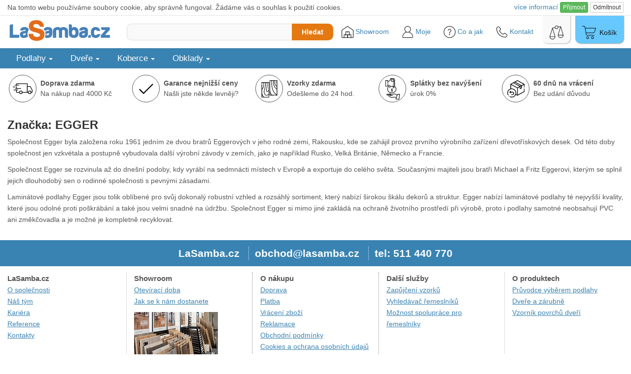

--- FILE ---
content_type: text/html; charset=utf-8
request_url: https://www.lasamba.cz/egger-ss39
body_size: 14172
content:
<!DOCTYPE html>
<html lang="cs">

<head>
    <meta charset="utf-8">
    <link rel="shortcut icon" href="https://1.lasamba.cz/pics/_des/16x16_transparent.png"> 
    <title>Egger - výrobce laminátových plovoucích podlah | LaSamba.cz | LaSamba.cz</title>
    <meta name="description" content="Egger, rakouská firma vyrábějící nejen plovoucí laminátové podlahy. Přečtěte si bližší informace o tomto světově proslulém výrobci."> 
    <meta name="viewport" content="width=device-width, initial-scale=1"> 
    <link rel="stylesheet" href="https://maxcdn.bootstrapcdn.com/bootstrap/3.3.7/css/bootstrap.min.css" integrity="sha384-BVYiiSIFeK1dGmJRAkycuHAHRg32OmUcww7on3RYdg4Va+PmSTsz/K68vbdEjh4u" crossorigin="anonymous">
    <script src="https://ajax.googleapis.com/ajax/libs/jquery/3.1.0/jquery.min.js"></script>
    <script src="https://www.lasamba.cz/js/main.js?v=9"></script>
    <script src="https://www.lasamba.cz/js/front.js?v=2"></script>
    <script src="https://maxcdn.bootstrapcdn.com/bootstrap/3.3.7/js/bootstrap.min.js" integrity="sha384-Tc5IQib027qvyjSMfHjOMaLkfuWVxZxUPnCJA7l2mCWNIpG9mGCD8wGNIcPD7Txa" crossorigin="anonymous"></script>
    <script type="text/javascript" src="https://cdn.roomvo.com/static/scripts/b2b/lasambacz.js" async></script>
    <link rel="stylesheet" href="https://www.lasamba.cz/css/style.css?version=137">
    <link rel="stylesheet" href="https://www.lasamba.cz/css/frontMenu.css?version=17"> 
    <link rel="stylesheet" href="https://www.lasamba.cz/css/mainMenu.css?version=6"> 
    <link rel="stylesheet" href="/css/ss.css?version=9">
    <script type="application/ld+json">

{
    
    "@context": "https://schema.org",
    "@type": "Article",
    "headline": "Egger",
    "author": {
        "@type": "Organization",
        "name": "iNET SAMBA s.r.o.",
        "url": "https://www.lasamba.cz"
    }
}
    </script>
<!-- Global site tag (gtag.js) - Google Analytics -->
    <script async src="https://www.googletagmanager.com/gtag/js?id=G-95WZ3KR9SC"></script>
    <script>
        window.dataLayer = window.dataLayer || [];
        function gtag(){ dataLayer.push(arguments); }
        gtag('js', new Date());
            
        gtag('consent', 'default', {
            'ad_storage': 'granted',
            'ad_user_data': 'granted',
            'ad_personalization': 'granted',
            'analytics_storage': 'granted'
        });

        gtag('config', 'G-95WZ3KR9SC');
        gtag('config', 'AW-1001158658');
    </script>

<!-- Microsoft Advertising Tracking -->
  <script>
      (function(w,d,t,r,u)
      {
        var f,n,i;
        w[u]=w[u]||[],f=function()
        {
          var o={
            ti:" 149016933"
          }; 
          o.q=w[u],w[u]=new UET(o),w[u].push("pageLoad") 
        },
        n=d.createElement(t),n.src=r,n.async=1,n.onload=n.onreadystatechange=function()
        {
          var s=this.readyState;
          s&&s!=="loaded"&&s!=="complete"||(f(),n.onload=n.onreadystatechange=null)
        },
        i=d.getElementsByTagName(t)[0],i.parentNode.insertBefore(n,i)
      })
      (window,document,"script","//bat.bing.com/bat.js","uetq");
  </script>
  


    <script type="text/javascript">
        (function(c,l,a,r,i,t,y){
            c[a]=c[a]||function(){(c[a].q=c[a].q||[]).push(arguments)};
            t=l.createElement(r);t.async=1;t.src="https://www.clarity.ms/tag/"+i;
            y=l.getElementsByTagName(r)[0];y.parentNode.insertBefore(t,y);
        })(window, document, "clarity", "script", "spxp4m3xpl");
    </script>

<!-- Matomo -->
  <script>
      const mktDTO = JSON.parse("{\"matomoDocumentTitle\":\"ss\\/no-label\\/39 - Egger\",\"matomoEcommerceView\":null,\"matomoEcommerceOrder\":null,\"matomoEcommerceItems\":null}");
      //console.log(mktDTO);
      
      var _paq = window._paq = window._paq || [];      

      if(mktDTO.matomoDocumentTitle) {
        _paq.push(['setDocumentTitle', mktDTO.matomoDocumentTitle]);
      }

      if(mktDTO.matomoEcommerceView) {
        _paq.push(['setEcommerceView', 
        mktDTO.matomoEcommerceView.productSKU, 
        mktDTO.matomoEcommerceView.productName, 
        mktDTO.matomoEcommerceView.categoryName, 
        mktDTO.matomoEcommerceView.price]);
      }

      if(mktDTO.matomoEcommerceItems) {
        mktDTO.matomoEcommerceItems.forEach((value, index, array) => {
          _paq.push(['addEcommerceItem',value.productSKU,value.productName,value.categoryName,value.price,value.quantity]);
        });        
      }

      if(mktDTO.matomoEcommerceOrder) {
        const o = mktDTO.matomoEcommerceOrder;
        _paq.push(['trackEcommerceOrder',o.orderId,o.grandTotal]);
      }
      
      _paq.push(['trackPageView']);
      _paq.push(['enableLinkTracking']);
            
      (function() {
        var u="//analytics.lasamba.cz/";
        _paq.push(['setTrackerUrl', u+'matomo.php']);
        _paq.push(['setSiteId', '1']);
        var d=document, g=d.createElement('script'), s=d.getElementsByTagName('script')[0];
        g.async=true; g.src=u+'matomo.js'; s.parentNode.insertBefore(g,s);
      })();
  </script>
<!-- End Matomo Code -->
</head>

<body>
    <div id="snippet--cookiebar">  
    <div class="cookies-info-small">
        <div class="container-fluid" style="max-width: 1400px;margin: 0 auto;">
            <div style="display: flex; align-items: center; justify-content: space-between; padding: 4px 0 5px;">
                <div class="hidden-lg">
                    Používáme cookies
                </div>
                <div class="visible-lg">
                    Na tomto webu používáme soubory cookie, aby správně fungoval. Žádáme vás o souhlas k použití cookies.
                </div>
                <div>
                    <div>
                        <a href="/cookie-settings/" style="margin-top: 1em" onclick="_gaq.push(['_trackEvent', 'cookies_consents', 'go_settings', 'cookies_bar']);">více <span class="hidden-xs">informací</span></a>
                        <button class="btn btn-xs btn-success" style="" onclick="naja.makeRequest('GET', &quot;/staticpage/default/39?do=cookieConsentProvided&quot;, null, { history: false }), _gaq.push(['_trackEvent', 'cookies_consents', 'set_all', 'cookies_bar']);">Přijmout</button>
                        <button class="btn btn-xs btn-default" style="" onclick="naja.makeRequest('GET', &quot;/staticpage/default/39?do=cookieConsentRefused&quot;, null, { history: false }), _gaq.push(['_trackEvent', 'cookies_consents', 'set_all', 'cookies_bar']);">Odmítnout</button>
                    </div>
                </div>
            </div>
        </div>
        <script>
            _gaq.push(['_trackEvent', 'cookies_consents', 'cookies_bar_displayed', 'cookies_bar']);
        </script>
    </div>
 </div> 
    
     






       



    
<div class="mainHeaderOuter mainHeaderOuterMobile">
    <header id="mainHeader" class="container-fluid limited">      
        <div id="logo-wrapper">
            <a href="/">
                <img src="https://1.lasamba.cz/pics/_des/logo.png"><br>
                <span class="hidden">LaSamba.cz</span>
            </a>
        </div>        
        <div class="right-wrapper">
            
            <div style="display: flex; align-items: center;">
                <script>
                    function showCatMenu() {
                        let mainMenuWrapper = document.querySelector(".mainMenuWrapper");
                        if(mainMenuWrapper) {
                            mainMenuWrapper.classList.add("mainMenuWrapperInvoked");
                        }

                        let mazonHolder = document.querySelector(".mazonHolder");
                        if(mazonHolder) {
                            mazonHolder.classList.add("mazonHolderInvoked");
                        }
                        
                        let infoBcNaviWrapper = document.querySelector(".infoBcNaviWrapper");                        
                        if(infoBcNaviWrapper) {
                            infoBcNaviWrapper.classList.add("infoBcNaviWrapperInvoked");
                        }
                        
                        document.getElementById("categoryInvoker").style.display = "none";                        
                    }
                </script>
                <div id="categoryInvoker" onclick="showCatMenu()">
                    Kategorie<span class="glyphicon glyphicon-chevron-down hidden-xs hidden-sm hidden-md" style="font-size:90%;position:relative; top:2px; left:4px;"></span>
                </div>
            </div>
            
            <div class="hidden-xs hidden-sm search-wrapper">            
                <div class="search-wrapper-inner">
                    <div id="sec">
<form action="/hledat/" method="get" id="search_form">                            <input type="text" name="f" maxlength="100" autocomplete="off" id="frm-f">
</form>
                    </div>
                    <button id="search-button" class="search-button">Hledat</button> 
                </div>
            </div>

            <div class="tools-wrapper">

                <section id="bottomLinks">
                    <div id="bottomLinksBar">
                        <div>
                            <a href="/showroom-ss119" id="showroom" title="Showroom LaSamba.cz" style="position: relative;">                                
                                <img src="https://1.lasamba.cz/pics/_des/icon/svg/022-warehouse-3.svg" alt="Showroom LaSamba.cz" width="24" height="24">
                                Showroom                                                                 
                            </a>
                        </div>
                        <div class="personalmenuFooterLink">
                            <a href="/moje/" title="Moje LaSamba"> 
                                <img src="https://1.lasamba.cz/pics/_des/icon/svg/004-user.svg" alt="Uživatelský účet" width="24" height="24">
                                Moje                                                   
                            </a>
                            <div id="personal-nav-holder">
                                <div class="closeMenuHolder">
                                    <a class="closeMenu personalmenuFooterLink">
                                        <img src="https://1.lasamba.cz/pics/_des/icon/svg/015-close.svg" alt="Zavři menu"> Zavřít
                                    </a>
                                </div>
                                <nav id="personal-nav">
                                    <a href="/poptavka/" title="do poptávky">Moje poptávka </a>
                                    <a href="/moje/objednavky" title="do mých objednávek">Moje objednávky</a>
                                    <a href="/moje/reklamace" title="do mých reklamací">Moje reklamace</a>
                                </nav>
                            </div>
                        </div>
                        <div id="menuFooterLink" width="71px">
                            <a title="Menu kategorií">
                                <img src="https://1.lasamba.cz/pics/_des/icon/svg/012-menu.svg" alt="Menu" width="28" height="28"> Menu
                            </a>
                        </div>
                        <div>
                            <a href="/info-ss47" title="Centrum informací">
                                <img src="https://1.lasamba.cz/pics/_des/icon/svg/008-help.svg" alt="Help" width="24" height="24">
                                <!-- <img src="https://1.lasamba.cz/pics/_des/icon/svg/009-info.svg" alt="Info" width="24" height="24"> -->
                                Co a jak
                            </a>
                        </div>
                        <div>
                            <a href="/kontakt-ss1" title="Kontaktní informace">
                                <img src="https://1.lasamba.cz/pics/_des/icon/svg/003-telephone.svg" alt="Kontakty" width="24" height="24"> Kontakt
                            </a>
                        </div>
                    </div>
                </section>

                <div id="compare-dr" class="cartlike-wg cartlike-wg-gray">
                    <a href="/porovnani/" title="porovnání produktů" id="snippet--comparedr">                        
                        <img src="https://1.lasamba.cz/pics/_des/icon/svg/007-weighing-scale.svg" alt="Porovnání produktů" width="28" height="28">
                    </a>
                </div>

                <div id="cart-dr" class="cartlike-wg">
                    <a href="/kosik/" title="košík">
                        <span class="sr-only">Nákupní košík je prázdný</span>
                        <img src="https://1.lasamba.cz/pics/_des/icon/svg/006-shopping-cart.svg" alt="Košík" width="28" height="28">
                        <span>Košík</span>
                    </a>
                </div>
            </div>

        </div>
    </header>
</div>

<div class="visible-xs visible-sm search-wrapper2 container-fluid limited">
    <div class="search-wrapper-inner">        
        <div id="sec">
<form action="/hledat/" method="get" id="search_form2">                <input type="text" name="f" maxlength="100" autocomplete="off" id="frm-f">
</form>
        </div>
        <button id="search-button2" class="search-button">Hledat</button> 
    </div>
</div>

<div id="snippet--plusOneScript">
    <script>            
    </script> 
</div>



<div class="mainMenuWrapper hidden-xs">
    <nav class="mainMenu container-fluid limited">
        <ul class="mainMenuLevel1">
            <li>
                <a class="mainMenuLevel1Link" title="Podlahy">
                    Podlahy
                    <span class="glyphicon glyphicon-triangle-bottom hidden-xs deskarrow"
                        style="font-size: 50%;"></span>
                    <span class="glyphicon glyphicon-chevron-down pull-right" aria-hidden="true"></span>
                    <span class="glyphicon glyphicon-chevron-up pull-right" style="display: none;"
                        aria-hidden="true"></span>
                </a>
                <ul class="hidden mainMenuLevel2">
                    <li>
                        <div class="mainMenuLevel2ImgWrapper hidden-xs">
                            <a class="mainMenuLevel2Img"
                                href="/laminatove-plovouci-podlahy-c1"
                                title="Laminátové plovoucí podlahy">
                                <img
                                    src="https://1.lasamba.cz/images/images/08/7h4n2hkxglpb.80x80.fit.q85.jpg">
                            </a>
                        </div>
                        <div class="mainMenuLevel2LinkWrapper">
                            <a class="mainMenuLevel2Link" href="/laminatove-plovouci-podlahy-c1"
                                title="Laminátové plovoucí podlahy">
                                Laminátové podlahy
                            </a>
                            <div class="hidden-xs">
                                <a class="mainMenuLevel2LinkSub"
                                    href="/nejlevnejsi-plovouci-podlahy-c8"
                                    title="Nejlevnější plovoucí podlahy do 300 Kč/m²">Podlahy do 300 Kč/m²</a>
                                <a class="mainMenuLevel2LinkSub"
                                    href="/plovouci-podlahy-odolne-proti-vode-c334"
                                    title="Plovoucí podlahy odolné proti polití">Voděodolné podlahy</a>
                                <a class="mainMenuLevel2LinkSub"
                                    href="/laminatove-podlahy-eir-c433"
                                    title="Laminátové podlahy se 3D povrchovou úpravou (EIR)">3D struktura (EIR)</a>
                                <a class="mainMenuLevel2LinkSub"
                                    href="/laminatove-podlahy-podlahove-topeni-c434"
                                    title="Laminátové podlahy vhodné na podlahové topení">Vhodné na podlahové topení</a>
                                <a class="mainMenuLevel2LinkSub"
                                    href="/outlet-laminatovych-plovoucich-podlah-c278"
                                    title="Outlet laminátových podlah">Doprodeje podlah (outlet)</a>
                                <a class="mainMenuLevel2LinkSub mainMenuLevel2LinkSubAll"
                                    href="/laminatove-plovouci-podlahy-c1"
                                    title="Laminátové plovoucí podlahy">zobrazit vše</a>
                            </div>
                        </div>
                    </li>
                    <li>
                        <div class="mainMenuLevel2ImgWrapper hidden-xs">
                            <a class="mainMenuLevel2Img"
                                href="/vinylove-podlahy-c28"
                                title="Vinylové podlahy (klik vinyl)">
                                <img
                                    src="https://1.lasamba.cz/images/images/a9/uxdcgy0h8fxe.80x80.fit.q85.webp">
                            </a>
                        </div>
                        <div class="mainMenuLevel2LinkWrapper">
                            <a class="mainMenuLevel2Link" href="/vinylove-podlahy-c28"
                                title="Vinylové podlahy (klik vinyl)">
                                Vinylové podlahy (klik vinyl)
                            </a>
                            <div class="hidden-xs">
                                <a class="mainMenuLevel2LinkSub"
                                    href="/klasicke-vinylove-podlahy-c305"
                                    title="Klasické vinylové podlahy">Klasické vinylové podlahy</a>
                                <a class="mainMenuLevel2LinkSub"
                                    href="/spc-vinylove-podlahy-c306"
                                    title="SPC vinylové podlahy">SPC vinyl (rigid)</a>
                                <a class="mainMenuLevel2LinkSub"
                                    href="/vinylove-podlahy-vzor-rybi-kost-c370"
                                    title="Vinylové podlahy ve vzoru rybí kosti">parkety (rybí kost)</a>
                                <a class="mainMenuLevel2LinkSub"
                                    href="/nejlevnejsi-vinylove-podlahy-c390"
                                    title="Nejlevnější vinylové podlahy do 650 Kč">Podlahy do 650 Kč/m²</a>
                                <a class="mainMenuLevel2LinkSub"
                                    href="/vinyl-click-integrovana-podlozka-c388"
                                    title="Vinyl click s integrovanou podložkou">S integrovanou podložkou</a>
                                <a class="mainMenuLevel2LinkSub"
                                    href="/vinylove-podlahy-doprodej-c389"
                                    title="Doprodej vinylových podlah">Podlahy v doprodeji</a>
                                <a class="mainMenuLevel2LinkSub"
                                    href="/click-vinyl-dlazba-c412"
                                    title="Click vinylové podlahy s dekorem dlažby">Imitace dlažby</a>
                                <a class="mainMenuLevel2LinkSub mainMenuLevel2LinkSubAll"
                                    href="/vinylove-podlahy-c28"
                                    title="Vinylové podlahy (klik vinyl)">zobrazit vše</a>
                            </div>
                        </div>
                    </li>
                    <li>
                        <div class="mainMenuLevel2ImgWrapper hidden-xs">
                            <a class="mainMenuLevel2Img"
                                href="/lepene-vinylove-podlahy-c30"
                                title="Vinylové podlahy (lepené)">
                                <img
                                    src="https://1.lasamba.cz/images/images/fb/zh33blkvaeix.80x80.fit.q85.jpg">
                            </a>
                        </div>
                        <div class="mainMenuLevel2LinkWrapper">
                            <a class="mainMenuLevel2Link" href="/lepene-vinylove-podlahy-c30"
                                title="Vinylové podlahy (lepené)">
                                Vinylové podlahy (lepené)
                            </a>
                            <div class="hidden-xs">
                                <a class="mainMenuLevel2LinkSub"
                                    href="/lepene-vinylove-podlahy-drevodekor-c378"
                                    title="Lepené vinylové podlahy - dřevodekor">dekor dřeva</a>
                                <a class="mainMenuLevel2LinkSub"
                                    href="/lepene-vinylove-podlahy-dlazba-c379"
                                    title="Lepené vinylové podlahy - dlažba">dekor dlažba</a>
                                <a class="mainMenuLevel2LinkSub"
                                    href="/vinylove-podlahy-do-koupelny-c391"
                                    title="Vinylové podlahy do koupelny">Lepený vinyl do koupelny</a>
                                <a class="mainMenuLevel2LinkSub mainMenuLevel2LinkSubAll"
                                    href="/lepene-vinylove-podlahy-c30"
                                    title="Vinylové podlahy (lepené)">zobrazit vše</a>
                            </div>
                        </div>
                    </li>
                    <li>
                        <div class="mainMenuLevel2ImgWrapper hidden-xs">
                            <a class="mainMenuLevel2Img"
                                href="/drevene-plovouci-podlahy-c2"
                                title="Dřevěné podlahy">
                                <img
                                    src="https://1.lasamba.cz/images/images/bb/iq5yaflu3kur.80x80.fit.q85.webp">
                            </a>
                        </div>
                        <div class="mainMenuLevel2LinkWrapper">
                            <a class="mainMenuLevel2Link" href="/drevene-plovouci-podlahy-c2"
                                title="Dřevěné podlahy">
                                Dřevěné podlahy
                            </a>
                            <div class="hidden-xs">
                                <a class="mainMenuLevel2LinkSub"
                                    href="/trivrstve-drevene-podlahy-c225"
                                    title="Třívrstvé dřevěné podlahy">Třívrstvé</a>
                                <a class="mainMenuLevel2LinkSub"
                                    href="/masivni-drevene-podlahy-c459"
                                    title="Masivní dřevěné podlahy">Masivní</a>
                                <a class="mainMenuLevel2LinkSub"
                                    href="/drevene-podlahy-podlahove-topeni-c435"
                                    title="Dřevěné podlahy vhodné na podlahové topení">Vhodné na podlahové topení</a>
                                <a class="mainMenuLevel2LinkSub mainMenuLevel2LinkSubAll"
                                    href="/drevene-plovouci-podlahy-c2"
                                    title="Dřevěné podlahy">zobrazit vše</a>
                            </div>
                        </div>
                    </li>
                    <li>
                        <div class="mainMenuLevel2ImgWrapper hidden-xs">
                            <a class="mainMenuLevel2Img"
                                href="/material-k-podlaham-c3"
                                title="Materiál k podlahám">
                                <img
                                    src="https://1.lasamba.cz/images/images/25/vceto1uzuy7g.80x80.fit.q85.jpg">
                            </a>
                        </div>
                        <div class="mainMenuLevel2LinkWrapper">
                            <a class="mainMenuLevel2Link" href="/material-k-podlaham-c3"
                                title="Materiál k podlahám">
                                Materiál k podlahám
                            </a>
                            <div class="hidden-xs">
                                <a class="mainMenuLevel2LinkSub"
                                    href="/podkladove-izolacni-materialy-c9"
                                    title="Podkladové a izolační materiály">Podložky & izolace</a>
                                <a class="mainMenuLevel2LinkSub"
                                    href="/podlahove-listy-soklove-c10"
                                    title="Podlahové lišty soklové">Soklové lišty</a>
                                <a class="mainMenuLevel2LinkSub"
                                    href="/listy-prechodove-prahove-c16"
                                    title="Lišty přechodové, prahové">Přechodové lišty</a>
                                <a class="mainMenuLevel2LinkSub"
                                    href="/naradi-k-motazi-podlahovych-list-c440"
                                    title="Nářadí k montáži podlahových lišt">Nářadí k montáži podlahových lišt</a>
                                <a class="mainMenuLevel2LinkSub"
                                    href="/schodove-hrany-c81"
                                    title="Schodové hrany">Schodové hrany</a>
                                <a class="mainMenuLevel2LinkSub"
                                    href="/ukoncovaci-listy-c82"
                                    title="Ukončovací lišty">Ukončovací lišty</a>
                                <a class="mainMenuLevel2LinkSub"
                                    href="/stavebni-chemie-c94"
                                    title="Stavební chemie">Chemie</a>
                                <a class="mainMenuLevel2LinkSub mainMenuLevel2LinkSubAll"
                                    href="/material-k-podlaham-c3"
                                    title="Materiál k podlahám">zobrazit vše</a>
                            </div>
                        </div>
                    </li>
                    <div class="mainMenuInfoDiv">
                        <li>
                            <a href="/pruvodce-vyberem-podlahy-ss75" title="Průvodce výběrem podlahy">
                                <img src="https://1.lasamba.cz/pics/_des/icon/svg/009-info.svg" width="18" height="18">Průvodce výběrem podlahy
                            </a>
                        </li>

                    </div>
                </ul>
            </li>
            <li>
                <a class="mainMenuLevel1Link" title="Dveře">
                    Dveře
                    <span class="glyphicon glyphicon-triangle-bottom hidden-xs deskarrow"
                        style="font-size: 50%;"></span>
                    <span class="glyphicon glyphicon-chevron-down pull-right" aria-hidden="true"></span>
                    <span class="glyphicon glyphicon-chevron-up pull-right" style="display: none;"
                        aria-hidden="true"></span>
                </a>
                <ul class="hidden mainMenuLevel2">
                    <li>
                        <div class="mainMenuLevel2ImgWrapper hidden-xs">
                            <a class="mainMenuLevel2Img"
                                href="/dvere-skladem-c325"
                                title="Dveře skladem">
                                <img
                                    src="https://1.lasamba.cz/images/images/e9/4pn89aczhld2.80x80.fit.q85.png">
                            </a>
                        </div>
                        <div class="mainMenuLevel2LinkWrapper">
                            <a class="mainMenuLevel2Link" href="/dvere-skladem-c325"
                                title="Dveře skladem">
                                Dveře skladem
                            </a>
                            <div class="hidden-xs">
                                <a class="mainMenuLevel2LinkSub"
                                    href="/interierove-dvere-skladem-c326"
                                    title="Interiérové dveře skladem">Dveře skladem</a>
                                <a class="mainMenuLevel2LinkSub"
                                    href="/zarubne-skladem-c327"
                                    title="Zárubně skladem">Zárubně skladem</a>
                                <a class="mainMenuLevel2LinkSub mainMenuLevel2LinkSubAll"
                                    href="/dvere-skladem-c325"
                                    title="Dveře skladem">zobrazit vše</a>
                            </div>
                        </div>
                    </li>
                    <li>
                        <div class="mainMenuLevel2ImgWrapper hidden-xs">
                            <a class="mainMenuLevel2Img"
                                href="/interierove-dvere-c7"
                                title="Interiérové dveře">
                                <img
                                    src="https://1.lasamba.cz/images/prod/4d/mg3ceii63chp.80x80.fit.q85.jpg">
                            </a>
                        </div>
                        <div class="mainMenuLevel2LinkWrapper">
                            <a class="mainMenuLevel2Link" href="/interierove-dvere-c7"
                                title="Interiérové dveře">
                                Interiérové dveře
                            </a>
                            <div class="hidden-xs">
                                <a class="mainMenuLevel2LinkSub"
                                    href="/dvere-porta-doors-c49"
                                    title="Interiérové dveře PORTA DOORS">Porta</a>
                                <a class="mainMenuLevel2LinkSub"
                                    href="/interierove-dvere-dre-c206"
                                    title="Interiérové dveře DRE">DRE</a>
                                <a class="mainMenuLevel2LinkSub"
                                    href="/interierove-dvere-invado-c345"
                                    title="Interiérové dveře INVADO">Invado</a>
                                <a class="mainMenuLevel2LinkSub"
                                    href="/interierove-dvere-voster-c209"
                                    title="Interiérové dveře VOSTER">Voster</a>
                                <a class="mainMenuLevel2LinkSub"
                                    href="/interierove-dvere-ego-line-c276"
                                    title="Interiérové dveře EGO LINE">Ego</a>
                                <a class="mainMenuLevel2LinkSub"
                                    href="/interierove-dvere-doornite-c430"
                                    title="Interiérové dveře DOORNITE">Doornite</a>
                                <a class="mainMenuLevel2LinkSub"
                                    href="/zvysene-dvere-210-cm-c367"
                                    title="Zvýšené dveře (210 cm)">Zvýšené dveře (210 cm)</a>
                                <a class="mainMenuLevel2LinkSub"
                                    href="/laminovane-dvere-cpl-c377"
                                    title="Laminované dveře (CPL)">Laminované (CPL)</a>
                                <a class="mainMenuLevel2LinkSub"
                                    href="/skladaci-dvere-c368"
                                    title="Skládací dveře">Skládací dveře</a>
                                <a class="mainMenuLevel2LinkSub"
                                    href="/lakovane-interierove-dvere-c376"
                                    title="Lakované dveře">Lakované</a>
                                <a class="mainMenuLevel2LinkSub"
                                    href="/interierove-dvere-prirodni-dyha-c39"
                                    title="Interiérové dveře s přírodní dýhou">Přírodní dýha</a>
                                <a class="mainMenuLevel2LinkSub"
                                    href="/pretiratelne-dvere-c369"
                                    title="Přetíratelné dveře">Přetíratelné dveře</a>
                                <a class="mainMenuLevel2LinkSub"
                                    href="/bezpolodrazkove-dvere-bezfalcove-c408"
                                    title="Bezpolodrážkové dveře, bezfalcové dveře">Bezpolodrážkové</a>
                                <a class="mainMenuLevel2LinkSub"
                                    href="/plne-hladke-dvere-c407"
                                    title="Plné hladké dveře">Plné hladké</a>
                                <a class="mainMenuLevel2LinkSub"
                                    href="/deskove-dvere-c235"
                                    title="Deskové dveře">deskové</a>
                                <a class="mainMenuLevel2LinkSub"
                                    href="/ramove-dvere-c234"
                                    title="Rámové dveře">rámové</a>
                                <a class="mainMenuLevel2LinkSub mainMenuLevel2LinkSubAll"
                                    href="/interierove-dvere-c7"
                                    title="Interiérové dveře">zobrazit vše</a>
                            </div>
                        </div>
                    </li>
                    <li>
                        <div class="mainMenuLevel2ImgWrapper hidden-xs">
                            <a class="mainMenuLevel2Img"
                                href="/sklenene-dvere-dre-c100"
                                title="Skleněné dveře">
                                <img
                                    src="https://1.lasamba.cz/images/prod/a4/239decppmcyz.80x80.fit.q85.jpg">
                            </a>
                        </div>
                        <div class="mainMenuLevel2LinkWrapper">
                            <a class="mainMenuLevel2Link" href="/sklenene-dvere-dre-c100"
                                title="Skleněné dveře">
                                Skleněné dveře
                            </a>
                        </div>
                    </li>
                    <li>
                        <div class="mainMenuLevel2ImgWrapper hidden-xs">
                            <a class="mainMenuLevel2Img"
                                href="/zarubne-posuvy-c230"
                                title="Zárubně a posuvy">
                                <img
                                    src="https://1.lasamba.cz/images/prod/b3/amdkhlcohfzi.80x80.fit.q85.jpg">
                            </a>
                        </div>
                        <div class="mainMenuLevel2LinkWrapper">
                            <a class="mainMenuLevel2Link" href="/zarubne-posuvy-c230"
                                title="Zárubně a posuvy">
                                Zárubně a posuvy
                            </a>
                            <div class="hidden-xs">
                                <a class="mainMenuLevel2LinkSub"
                                    href="/zarubne-a-posuvyporta-doors-c51"
                                    title="Zárubně a posuvy PORTA DOORS">Porta Doors</a>
                                <a class="mainMenuLevel2LinkSub"
                                    href="/zarubne-a-posuvne-systemy-dre-c99"
                                    title="Zárubně a posuvy DRE">DRE</a>
                                <a class="mainMenuLevel2LinkSub"
                                    href="/zarubne-a-posuvne-systemy-invado-c346"
                                    title="Zárubně a posuvy INVADO">Invado</a>
                                <a class="mainMenuLevel2LinkSub"
                                    href="/zarubne-a-posuvne-systemy-ego-line-c277"
                                    title="Zárubně a posuvy EGO LINE">Ego Line</a>
                                <a class="mainMenuLevel2LinkSub"
                                    href="/zarubne-a-posuvne-systemy-voster-c211"
                                    title="Zárubně a posuvy VOSTER">Voster</a>
                                <a class="mainMenuLevel2LinkSub"
                                    href="/zarubne-pro-polodrazkove-otocne-dvere-c398"
                                    title="Zárubně pro polodrážkové otočné dveře">Pro polodrážkové dveře</a>
                                <a class="mainMenuLevel2LinkSub"
                                    href="/zarubne-pro-bezpolodrazkove-otocne-dvere-c399"
                                    title="Zárubně pro bezpolodrážkové otočné dveře">Pro bezpolodrážkové dveře</a>
                                <a class="mainMenuLevel2LinkSub"
                                    href="/okz-oblozky-na-kovove-zarubne-c380"
                                    title="OKZ - obložky na kovové zárubně">OKZ - obložky na kovové zárubně</a>
                                <a class="mainMenuLevel2LinkSub"
                                    href="/pro-posuvne-dvere-do-pouzdra-c50"
                                    title="Zárubně pro posuvné dveře do pouzdra">Pro posuv do pouzdra</a>
                                <a class="mainMenuLevel2LinkSub"
                                    href="/pro-posuvne-dvere-na-stenu-c48"
                                    title="Pro posuvné dveře na stěnu">Pro posuv na stěnu</a>
                                <a class="mainMenuLevel2LinkSub"
                                    href="/zarubne-pro-skladaci-dvere-c47"
                                    title="Zárubně pro skládací dveře">Pro skládací dveře</a>
                                <a class="mainMenuLevel2LinkSub"
                                    href="/rozsirovaci-dily-pro-zarubne-c400"
                                    title="Rozšiřovací panely pro zárubně">Rozšíření zárubně</a>
                                <a class="mainMenuLevel2LinkSub"
                                    href="/zarubne-a-posuvy-doornite-c429"
                                    title="Zárubně a posuvy DOORNITE">DOORNITE</a>
                                <a class="mainMenuLevel2LinkSub"
                                    href="/ramove-zarubne-c453"
                                    title="Rámové zárubně">Rámové zárubně</a>
                                <a class="mainMenuLevel2LinkSub mainMenuLevel2LinkSubAll"
                                    href="/zarubne-posuvy-c230"
                                    title="Zárubně a posuvy">zobrazit vše</a>
                            </div>
                        </div>
                    </li>
                    <li>
                        <div class="mainMenuLevel2ImgWrapper hidden-xs">
                            <a class="mainMenuLevel2Img"
                                href="/kovani-kliky-c52"
                                title="Kování, kliky">
                                <img
                                    src="https://1.lasamba.cz/images/prod/42/ykv4rjb36vur.80x80.fit.q85.jpg">
                            </a>
                        </div>
                        <div class="mainMenuLevel2LinkWrapper">
                            <a class="mainMenuLevel2Link" href="/kovani-kliky-c52"
                                title="Kování, kliky">
                                Kování, kliky
                            </a>
                            <div class="hidden-xs">
                                <a class="mainMenuLevel2LinkSub"
                                    href="/interierove-kovani-rozetove-c218"
                                    title="Interiérové kování rozetové">Rozetové</a>
                                <a class="mainMenuLevel2LinkSub"
                                    href="/interierove-kovani-stitove-c219"
                                    title="Interiérové kování štítové">Štítové</a>
                                <a class="mainMenuLevel2LinkSub"
                                    href="/kovani-na-sklenene-dvere-c226"
                                    title="Kování na skleněné dveře">Kování na skleněné dveře</a>
                                <a class="mainMenuLevel2LinkSub"
                                    href="/krytky-na-panty-c448"
                                    title="Krytky na panty">Krytky na panty</a>
                                <a class="mainMenuLevel2LinkSub"
                                    href="/zavesy-panty-c460"
                                    title="Závěsy, panty">Závěsy, panty</a>
                                <a class="mainMenuLevel2LinkSub"
                                    href="/zamky-c446"
                                    title="Zámky">Zámky</a>
                                <a class="mainMenuLevel2LinkSub"
                                    href="/kliky-integrovany-zamek-c439"
                                    title="Kliky s integrovaným zámkem">S integrovaným zámkem</a>
                                <a class="mainMenuLevel2LinkSub"
                                    href="/kliky-kovani-cobra-c438"
                                    title="Kliky a kování Cobra">Kování Cobra</a>
                                <a class="mainMenuLevel2LinkSub mainMenuLevel2LinkSubAll"
                                    href="/kovani-kliky-c52"
                                    title="Kování, kliky">zobrazit vše</a>
                            </div>
                        </div>
                    </li>
                    <li>
                        <div class="mainMenuLevel2ImgWrapper hidden-xs">
                            <a class="mainMenuLevel2Img"
                                href="/vzorniky-povrchu-a-dekoru-c251"
                                title="Vzorníky povrchů">
                                <img
                                    src="https://1.lasamba.cz/images/images/ed/1z7oxva10bav.80x80.fit.q85.jpg">
                            </a>
                        </div>
                        <div class="mainMenuLevel2LinkWrapper">
                            <a class="mainMenuLevel2Link" href="/vzorniky-povrchu-a-dekoru-c251"
                                title="Vzorníky povrchů">
                                Vzorníky povrchů
                            </a>
                        </div>
                    </li>
                    <li>
                        <div class="mainMenuLevel2ImgWrapper hidden-xs">
                            <a class="mainMenuLevel2Img"
                                href="/naradi-pro-montaz-dveri-zarubni-c347"
                                title="Nářadí pro montáž dveří">
                                <img
                                    src="https://1.lasamba.cz/images/prod/4e/p9vw2b41yaq6.80x80.fit.q85.png">
                            </a>
                        </div>
                        <div class="mainMenuLevel2LinkWrapper">
                            <a class="mainMenuLevel2Link" href="/naradi-pro-montaz-dveri-zarubni-c347"
                                title="Nářadí pro montáž dveří">
                                Nářadí pro montáž dveří
                            </a>
                        </div>
                    </li>
                    <div class="mainMenuInfoDiv">
                        <li>
                            <a href="/povrchove-upravy-dveri-ss70" title="Povrchové úpravy dveří">
                                <img src="https://1.lasamba.cz/pics/_des/icon/svg/009-info.svg" width="18" height="18">Povrchové úpravy dveří
                            </a>
                        </li>
                        <li>
                            <a href="/interaktivni-vzornik-barev-a-povrchu-dveri-ss78" title="Interaktivní vzorník barev a povrchů dveří">
                                <img src="https://1.lasamba.cz/pics/_des/icon/svg/009-info.svg" width="18" height="18">Interaktivní vzorník barev a povrchů dveří
                            </a>
                        </li>
                        <li>
                            <a href="/dalerie-dveri-inspirace-ss76" title="Obrázky dveří pro inspiraci">
                                <img src="https://1.lasamba.cz/pics/_des/icon/svg/009-info.svg" width="18" height="18">Obrázky dveří pro inspiraci
                            </a>
                        </li>

                    </div>
                </ul>
            </li>
            <li>
                <a class="mainMenuLevel1Link" title="Koberce">
                    Koberce
                    <span class="glyphicon glyphicon-triangle-bottom hidden-xs deskarrow"
                        style="font-size: 50%;"></span>
                    <span class="glyphicon glyphicon-chevron-down pull-right" aria-hidden="true"></span>
                    <span class="glyphicon glyphicon-chevron-up pull-right" style="display: none;"
                        aria-hidden="true"></span>
                </a>
                <ul class="hidden mainMenuLevel2">
                    <li>
                        <div class="mainMenuLevel2ImgWrapper hidden-xs">
                            <a class="mainMenuLevel2Img"
                                href="/kusove-koberce-c34"
                                title="Kusové koberce">
                                <img
                                    src="https://1.lasamba.cz/images/images/a1/9egffte32dt8.80x80.fit.q85.png">
                            </a>
                        </div>
                        <div class="mainMenuLevel2LinkWrapper">
                            <a class="mainMenuLevel2Link" href="/kusove-koberce-c34"
                                title="Kusové koberce">
                                Kusové koberce
                            </a>
                            <div class="hidden-xs">
                                <a class="mainMenuLevel2LinkSub"
                                    href="/moderni-kusove-koberce-c35"
                                    title="Moderní kusové koberce">Moderní</a>
                                <a class="mainMenuLevel2LinkSub"
                                    href="/klasicke-kusove-koberce-c36"
                                    title="Klasické kusové koberce, orientální">Orientální</a>
                                <a class="mainMenuLevel2LinkSub"
                                    href="/detske-kusove-koberce-c37"
                                    title="Dětské kusové koberce">Dětské</a>
                                <a class="mainMenuLevel2LinkSub"
                                    href="/jednobarevne-kusove-koberce-c349"
                                    title="Jednobarevné kusové koberce">Jednobarevné</a>
                                <a class="mainMenuLevel2LinkSub"
                                    href="/luxusni-kusove-koberce-c350"
                                    title="Luxusní kusové koberce">Luxusní</a>
                                <a class="mainMenuLevel2LinkSub"
                                    href="/venkovni-kusove-koberce-c358"
                                    title="Venkovní kusové koberce">Venkovní</a>
                                <a class="mainMenuLevel2LinkSub"
                                    href="/barevne-koberce-c458"
                                    title="Barevné koberce">Barevné koberce</a>
                                <a class="mainMenuLevel2LinkSub"
                                    href="/koberce-ragolle-c456"
                                    title="Koberce Ragolle">Koberce Ragolle</a>
                                <a class="mainMenuLevel2LinkSub"
                                    href="/shaggy-kusove-koberce-c387"
                                    title="Shaggy kusové koberce (dlouhý vlas)">Shaggy koberce (chlupaté)</a>
                                <a class="mainMenuLevel2LinkSub"
                                    href="/koberce-agnella-c455"
                                    title="Koberce Agnella">Koberce Agnella</a>
                                <a class="mainMenuLevel2LinkSub"
                                    href="/koberce-osta-c454"
                                    title="Koberce Osta">Koberce Osta</a>
                                <a class="mainMenuLevel2LinkSub"
                                    href="/vlnene-koberce-c419"
                                    title="Vlněné koberce">Vlněné koberce</a>
                                <a class="mainMenuLevel2LinkSub mainMenuLevel2LinkSubAll"
                                    href="/kusove-koberce-c34"
                                    title="Kusové koberce">zobrazit vše</a>
                            </div>
                        </div>
                    </li>
                </ul>
            </li>
            <li>
                <a class="mainMenuLevel1Link" title="Obklady">
                    Obklady
                    <span class="glyphicon glyphicon-triangle-bottom hidden-xs deskarrow"
                        style="font-size: 50%;"></span>
                    <span class="glyphicon glyphicon-chevron-down pull-right" aria-hidden="true"></span>
                    <span class="glyphicon glyphicon-chevron-up pull-right" style="display: none;"
                        aria-hidden="true"></span>
                </a>
                <ul class="hidden mainMenuLevel2">
                    <li>
                        <div class="mainMenuLevel2ImgWrapper hidden-xs">
                            <a class="mainMenuLevel2Img"
                                href="/obklady-sten-vnitrni-obklady-c23"
                                title="Interiérové obklady">
                                <img
                                    src="https://1.lasamba.cz/images/prod/86/thpcpauzze9n.80x80.fit.q85.jpg">
                            </a>
                        </div>
                        <div class="mainMenuLevel2LinkWrapper">
                            <a class="mainMenuLevel2Link" href="/obklady-sten-vnitrni-obklady-c23"
                                title="Interiérové obklady">
                                Interiérové obklady
                            </a>
                            <div class="hidden-xs">
                                <a class="mainMenuLevel2LinkSub"
                                    href="/sadrove-obklady-c441"
                                    title="Sádrové obklady">Sádrové obklady</a>
                                <a class="mainMenuLevel2LinkSub"
                                    href="/betonove-obklady-c443"
                                    title="Betonové obklady">Betonové obklady</a>
                                <a class="mainMenuLevel2LinkSub"
                                    href="/kamenne-obklady-c442"
                                    title="Kamenné obklady">Kamenné obklady</a>
                                <a class="mainMenuLevel2LinkSub mainMenuLevel2LinkSubAll"
                                    href="/obklady-sten-vnitrni-obklady-c23"
                                    title="Interiérové obklady">zobrazit vše</a>
                            </div>
                        </div>
                    </li>
                    <li>
                        <div class="mainMenuLevel2ImgWrapper hidden-xs">
                            <a class="mainMenuLevel2Img"
                                href="/fasadni-obklady-venkovni-vnitrni-c24"
                                title="Venkovní obklady">
                                <img
                                    src="https://1.lasamba.cz/images/prod/27/h2mixgi9cu9g.80x80.fit.q85.jpg">
                            </a>
                        </div>
                        <div class="mainMenuLevel2LinkWrapper">
                            <a class="mainMenuLevel2Link" href="/fasadni-obklady-venkovni-vnitrni-c24"
                                title="Venkovní obklady">
                                Venkovní obklady
                            </a>
                            <div class="hidden-xs">
                                <a class="mainMenuLevel2LinkSub"
                                    href="/betonove-venkovni-obklady-c444"
                                    title="Betonové obklady">Betonové obklady</a>
                                <a class="mainMenuLevel2LinkSub mainMenuLevel2LinkSubAll"
                                    href="/fasadni-obklady-venkovni-vnitrni-c24"
                                    title="Venkovní obklady">zobrazit vše</a>
                            </div>
                        </div>
                    </li>
                    <li>
                        <div class="mainMenuLevel2ImgWrapper hidden-xs">
                            <a class="mainMenuLevel2Img"
                                href="/prislusenstvi-k-obkladum-c26"
                                title="Chemie">
                                <img
                                    src="https://1.lasamba.cz/images/images/9d/qdz393h4q4nq.80x80.fit.q85.jpg">
                            </a>
                        </div>
                        <div class="mainMenuLevel2LinkWrapper">
                            <a class="mainMenuLevel2Link" href="/prislusenstvi-k-obkladum-c26"
                                title="Chemie">
                                Chemie
                            </a>
                        </div>
                    </li>
                </ul>
            </li>
        </ul>
    </nav>
</div>







<script>

    $(document).ready(function () {

        function decideMenusBackdrop() {
            if (!$(".mainMenuWrapper").hasClass("hidden-xs") || $("#personal-nav-holder").css("display") == 'block') {
                openBackdrop();
            } else {
                closeBackdrop();
            }
        }

        function closePersonalNav() {
            $("#personal-nav-holder").toggle();
            $(".personalmenuFooterLink>a").toggleClass("personalmenuFooterLinkActive");
            if (window.innerWidth < 768) {
                $(".mainMenuWrapper").addClass("hidden-xs");
                decideMenusBackdrop();
            }
        }

        $(document).on('click', '#backdrop', function () {
            $(".mainMenuWrapper").addClass("hidden-xs");
            $("#personal-nav-holder").hide();
            decideMenusBackdrop();
        });

        $("#menuFooterLink").click(function () {
            $(".mainMenuWrapper").toggleClass("hidden-xs");
            $("#personal-nav-holder").hide();
            decideMenusBackdrop();
            return false;
        });



        $("a.personalmenuFooterLink.closeMenu").click(function () {
            closePersonalNav();
            return false;
        });
        $(".personalmenuFooterLink>a").click(function () {
            closePersonalNav();
            return false;
        });

        //$('.mazonLabelA').click(function () {
            //var mazonName = $(this).closest('.mazonLabel').attr('name');
            //$('nav.main-nav-3').not('nav[name="' + mazonName + '"]').hide();
            //$('nav[name="' + mazonName + '"]').toggle();

            //$('.glyphicon-triangle-top').not('[name="' + mazonName + '"]').hide();
            //$('.glyphicon-triangle-top[name="' + mazonName + '"]').toggle();

            //return false;
        //});



        /* screen w < 768 */
        //$('#mazonHambMenu').click(function () {
            //if (window.innerWidth < 768) {
                //$("#main-nav-2>ul>li").not('.firstMazonLi').toggleClass('hidden-xs');
                //return false;
            //}
        //});

        $('a.mainMenuLevel1Link').click(function () {
            if (window.innerWidth < 768) {
                $(this).siblings('ul.mainMenuLevel2').toggleClass('hidden');
                $(this).find("span.glyphicon").toggle();
            }
        });

        if (window.innerWidth < 768) {
            // dom manipulation
            var bottomLinks = $("#bottomLinks");
            $("#bottomLinks").detach();
            bottomLinks.prependTo("body");
            $("header#mainHeader").css("z-index", "1039");
        }


        /* screen w >= 768 */
        function showDrop() {
            if (window.innerWidth >= 768) {
                $(this).addClass("active");
                $(this).find(".mainMenuLevel2").removeClass("hidden");
            }
        }

        function hideDrop() {
            if (window.innerWidth >= 768) {
                $(this).removeClass("active");
                $(this).find(".mainMenuLevel2").addClass("hidden");
            }
        }

        $('.mainMenuLevel1>li').hoverIntent(showDrop, hideDrop);



    });

</script>    
    <div class="container-fluid limited">
        <div class="advanBar">
            <a href="/vyhody-ss72#1">
                <div class="advanBarPic">
                    <img src="https://1.lasamba.cz/pics/_des/icon/svg/001-delivery-truck.svg" width="40" height="40">
                </div>
                <div class="advanBarText">
                    <div>Doprava zdarma</div>
                    <div>Na nákup nad 4000 Kč</div>
                </div>
            </a>
            <a href="/vyhody-ss72#2" class="hidden-xs">
                <div class="advanBarPic">
                    <img src="https://1.lasamba.cz/pics/_des/icon/svg/023-tick.svg" width="35" height="35">                
                </div>
                <div class="advanBarText">
                    <div>Garance nejnižší ceny</div>
                    <div>Našli jste někde levněji?</div>
                </div>
            </a>
            <a href="/vyhody-ss72#3" class="hidden-xs">            
                <div class="advanBarPic">
                    <img src="https://1.lasamba.cz/pics/_des/icon/svg/036-wood-board.svg" width="35" height="35">
                </div>
                <div class="advanBarText">
                    <div>Vzorky zdarma</div>
                    <div>Odešleme do 24 hod.</div>
                </div>
            </a>
            <a href="/vyhody-ss72#4" class="hidden-xs">
                <div class="advanBarPic">
                    <img src="https://1.lasamba.cz/pics/_des/icon/svg/078-loan.svg" width="45" height="45">
                </div>
                <div class="advanBarText">
                    <div>Splátky bez navýšení</div>
                    <div>úrok 0%</div>
                </div>
            </a>
            <a href="/vyhody-ss72#5" class="hidden-xs">
                <div class="advanBarPic">
                    <img src="https://1.lasamba.cz/pics/_des/icon/svg/039-exchange.svg" width="35" height="35">
                </div>
                <div class="advanBarText">
                    <div>60 dnů na vrácení</div>
                    <div>Bez udání důvodu</div>
                </div>
            </a>            
            <div class="advanBarShowAll">
                <a href="/vyhody-ss72" style="color: #555;" class="visible-xs">všechny výhody<span class="glyphicon glyphicon-chevron-right" style="position:relative; top:2px;font-size:90%;"></span></a>
            </div>            
        </div>
    </div>
    <div class="container-fluid limited">






<div class="row staticPageContent">                 
                                                                              
    <div class="hidden visible-xs visible-sm col-md-3">        
        <div class="mobileLeftModalPanel" id="mobileLeftInfoMenu">

            <header class="visible-xs visible-sm">
                <div>
                    <div>
                        <b>Menu infostránek</b>
                    </div>
                    <div>
                        <button class="btn btn-default close-infoMenu" style="border-width: 0;top: 2px;position: relative;"><span style="color: #777; font-size: 1.5em;" class="glyphicon glyphicon-remove"></span></button>
                    </div>
                </div>
            </header>

            <div class="ssMenuWrapper">

            </div>
        </div>
       
    </div>

    <div class="col-md-12">   
                <div style="float: right; width: 32%;">
                </div>

<table style="padding-right: 12px;">
	<tr>
		<td>
			<h1>Značka: EGGER</h1>

			<p>Společnost Egger byla založena roku 1961 jedním ze dvou bratrů
			Eggerových v jeho rodné zemi, Rakousku, kde se zahájil provoz prvního
			výrobního zařízení dřevotřískových desek. Od této doby společnost jen
			vzkvétala a postupně vybudovala další výrobní závody v zemích, jako je
			například Rusko, Velká Británie, Německo a Francie.</p>

			<p>Společnost Egger se rozvinula až do dnešní podoby, kdy vyrábí na
			sedmnácti místech v Evropě a exportuje do celého světa. Současnými
			majiteli jsou bratři Michael a Fritz Eggerovi, kterým se splnil jejich
			dlouhodobý sen o rodinné společnosti s pevnými zásadami.</p>

			<p>Laminátové podlahy Egger jsou tolik oblíbené pro svůj dokonalý
			robustní vzhled a rozsáhlý sortiment, který nabízí širokou škálu
			dekorů a struktur. Egger nabízí laminátové podlahy té nejvyšší kvality,
			které jsou odolné proti poškrábání a také jsou velmi snadné na údržbu.
			Společnost Egger si mimo jiné zakládá na ochraně životního prostředí
			při výrobě, proto i podlahy samotné neobsahují PVC ani změkčovadla a je
			možné je kompletně recyklovat.</p>
		</td>
	</tr>
</table>

    </div>                            
</div>      </div>
<div class="container-fluid">
    <div class="row">
        <div class="col-xs-12" id="footer-pasek">
            <span class="hidden-xs">LaSamba.cz</span>
            <span class="hidden-xs">obchod@lasamba.cz</span>
            <span class="hidden-xs">tel: 511 440 770</span>
            <span class="visible-xs"><a href="mailto:obchod@lasamba.cz">obchod@lasamba.cz</a></span>
            <span class="visible-xs"><a href="tel:+420511440770">511 440 770</a></span>
        </div>
    </div>
</div>
<footer class="container-fluid limited">
    
    <div class="row" id="foot-box-wrap">
        <div class="col-xs-12 col-sm-3" id="foot-box-1">
            <div class="foot-box-head">LaSamba.cz</div>
            <ul>
                <li><a href="/o-spolecnosti-ss4">O společnosti</a></li>
                <li><a href="/nas-tym-ss74">Náš tým</a></li>
                <li><a href="/volna-mista-kariera-ss5">Kariéra</a></li>
                <li><a href="/reference-recenze-hodnoceni-spokojenost-ss73">Reference</a></li>
                <li><a href="/kontakt-ss1">Kontakty</a></li>
            </ul>
        </div>
        <div class="col-xs-12 col-sm-3" id="foot-box-2">
            <div class="foot-box-head">Showroom</div>
            <ul>
                <li><a href="/showroom-ss119">Otevírací doba</a></li>
                <li><a href="/showroom-ss119">Jak se k nám dostanete</a></li>                
            </ul>            
            <img class="hidden-xs" src="https://1.lasamba.cz/images/images/8e/iniyq5b5mdjo.170x170.fit.q85.jpg" style="max-width: 250px;">            
        </div>
        <div class="col-xs-12 col-sm-3" id="foot-box-2">
            <div class="foot-box-head">O nákupu</div>
            <ul>
                <li><a href="/doprava-ss9" title="Způsoby dopravy">Doprava</a></li>
                <li><a href="/zpusob-platby-ss35" title="Možnost platby">Platba</a></li>                
                <li><a href="/vraceni-zbozi-ss19" title="Získat informace k vrácení zboží">Vrácení zboží</a></li>
                <li><a href="/postup-pri-reklamaci-ss7" title="Zadat novou reklamaci">Reklamace</a></li>
                <li><a href="/obchodni-podminky-ss2" title="obchodní podmínky webu LaSamba.cz">Obchodní podmínky</a></li>
                <li><a href="/cookie-settings/" title="Specifikace a nastavení cookies">Cookies a ochrana osobních údajů</a></li>
                <li><a href="/casto-kladene-otazky-ss65">Nejčastější dotazy</a></li>
            </ul>
        </div>
        <div class="col-xs-12 col-sm-3" id="foot-box-2">
            <div class="foot-box-head">Další služby</div>
            <ul>
                <li><a href="/zapujceni-vzorku-ss51" title="Půjčování vzorků">Zapůjčení vzorků</a></li>
                <li><a href="/najdi-remeslnika" title="Vyhledávač profesionálů ve vašem okolí">Vyhledávač řemeslníků</a></li>
                <li><a href="/art/" title="Pro řemeslníky">Možnost spolupráce pro řemeslníky</a></li>
            </ul>
        </div>
        <div class="col-xs-12 col-sm-3" id="foot-box-3">
            <div class="foot-box-head">O produktech</div>
            <ul>
                <li><a href="/pruvodce-vyberem-podlahy-ss75" title="Průvodce výběrem podlahy">Průvodce výběrem podlahy</a></li>
                <li><a href="/jak-vybrat-interierove-dvere-ss46" title="Jak vybrat interiérové dveře">Dveře a zárubně</a></li>
                <li><a href="/interaktivni-vzornik-barev-a-povrchu-dveri-ss78" title="Povrchové úpravy dveří">Vzorník povrchů dveří</a></li>
            </ul>
        </div>
    </div>

    <div class="row">
        <div class="col-xs-12 text-center footerBankLogos">
            <img src="https://1.lasamba.cz/pics/_des/logo/comgate.png">
            <img src="https://1.lasamba.cz/pics/_des/logo/Mastercard_horizontal.png">
            <img src="https://1.lasamba.cz/pics/_des/logo/visa_n.png">
            <img src="https://1.lasamba.cz/pics/_des/logo/CS_v.png">
            <img src="https://1.lasamba.cz/pics/_des/logo/CSOB_v.png">
            <img src="https://1.lasamba.cz/pics/_des/logo/ERA_v.jpg">
            <img src="https://1.lasamba.cz/pics/_des/logo/FIO_v.png">
            <img src="https://1.lasamba.cz/pics/_des/logo/KB_v.png">
            <img src="https://1.lasamba.cz/pics/_des/logo/MB_v.png">
            <img src="https://1.lasamba.cz/pics/_des/logo/Moneta_v.png">
            <img src="https://1.lasamba.cz/pics/_des/logo/RB_v.png">
            <img src="https://1.lasamba.cz/pics/_des/logo/UCBk-70.png">
        </div>
    </div>


    <div class="row">
        <div class="col-xs-12 text-center footerEet">
            © 2012 - 2026 LaSamba.cz 
            
        </div>
    </div>

</footer>    

     
    <script src="https://cdn.jsdelivr.net/npm/nette-forms@3.5.3/src/assets/netteForms.min.js"></script>
    <script src="/js/jquery.hoverIntent-min.js" type="text/javascript"></script>
    <script>
    $(document).ready(function () {


        //menu kategorií
        $('.list-menu-box').hoverIntent(showDrop, hideDrop);

        function showDrop() {
            var id = ($(this).attr('name'));
            var selector = ('div[name=' + id + ']');
            $(selector).addClass('dropdown_on');
            $(this).addClass('topmenuitem_on');
            //$(selector).css('background-color','#E0007F');
            //$(this).css('background-color','#E0007F');        

        }

        function hideDrop() {
            var id = ($(this).attr('name'));
            var selector = ('div[name=' + id + ']');
            $(selector).removeClass('dropdown_on');
            $(this).removeClass('topmenuitem_on');
        }

        //focus na search input
        $("#sec").click(function () {
            $('#sec input').focus();
        });

        //tlačítko vyhledávání
        $("#search-button").click(function () {                        
            if($('#search_form>input#frm-f').val() === ''){
                return false;
            }            
            $('#search_form').submit();
        });

        $("#search-button2").click(function () {                    
            if($('#search_form2>input#frm-f').val() === ''){
                return false;
            }        
            $('#search_form2').submit();
        });


        $("#togle_something_to_togle").click(function () {
            $("#something_to_togle").toggle();
        });

        
        
        $(".lvProdHor").each(function (index) {
            if ($(this).width() > $(this).parent(".lvProdHolder").width()) {
                //$(this).siblings(".lvpback").toggle();
                $(this).siblings(".lvpnext").toggle();
            }
        });
        
        
        

        $(".lvpback").click(function () {
            $(this).siblings(".lvpnext").show();
            var position = $(this).prevAll(".lvProdHor").position();
            var leftEndPosition = position.left;
            var move = 800;
            if (leftEndPosition > (-1) * move) {
                var move = (-1) * leftEndPosition;
                $(this).hide();
            }
            var new_position = position.left + move;
            $(this).prevAll(".lvProdHor").animate({
                left: new_position
            }, 200, function () {
            }
            );
        });

        $(".lvpnext").click(function () {
            $(this).siblings(".lvpback").show();
            var position = $(this).prevAll(".lvProdHor").position();
            var rightEndPosition = position.left + $(this).siblings(".lvProdHor").width() - $(this).parent(".lvProdHolder").width();
            var move = 800;
            if (rightEndPosition < move) {
                var move = rightEndPosition;
                $(this).hide();
            }
            var new_position = position.left - move;

            $(this).prevAll(".lvProdHor").animate({
                left: new_position
            }, 200, function () {
            }
            );
        });


        $('body').on('click', 'a[data-ajax]', function (e) {
                
		if (e.ctrlKey || e.shiftKey || e.altKey) {
			return;
		}
		var link = this;	

		$.getJSON(link.href, function (data) {
			if (data.snippets) {
				for (var id in data.snippets) {
					$('#' + id).html(data.snippets[id]);
				}
			}
			console.log(data);			
		});

		e.preventDefault();
	});

    });
</script>
 
    <script src="/js/Naja.js"></script>
    <script>
        document.addEventListener('DOMContentLoaded', naja.initialize.bind(naja));
    </script>

    
<script src="/js/lazysizes.min.js" async=""></script>
<script src="/js/frontStaticpage.js?v=2" async=""></script>         
    

;
    ;


    <script type="text/javascript" src="https://c.seznam.cz/js/rc.js"></script>
    <script>
        var retargetingConf = {
            rtgId: 15429,
            consent: 1,
        };
        if (window.rc && window.rc.retargetingHit) {
            window.rc.retargetingHit(retargetingConf);
        }
    </script>


<!-- Facebook Pixel Code -->
<script>
!function(f,b,e,v,n,t,s){ if(f.fbq)return;n=f.fbq=function(){ n.callMethod?
n.callMethod.apply(n,arguments):n.queue.push(arguments) };if(!f._fbq)f._fbq=n;
n.push=n;n.loaded=!0;n.version='2.0';n.queue=[];t=b.createElement(e);t.async=!0;
t.src=v;s=b.getElementsByTagName(e)[0];s.parentNode.insertBefore(t,s) }(window,
document,'script','//connect.facebook.net/en_US/fbevents.js');

fbq('init', '1030484330306156');
fbq('track', "PageView");




        
</script>
<noscript><img height="1" width="1" style="display:none"
src="https://www.facebook.com/tr?id=1030484330306156&ev=PageView&noscript=1"
/></noscript>


<script type="text/javascript" async>
    if( $(window).width() > 1487)
    {
        //<![CDATA[
        var _hwq = _hwq || [];
            _hwq.push(['setKey', 'DDBF41FF31B15C24BB6A6A91B464A963']);_hwq.push(['setTopPos', '60']);_hwq.push(['showWidget', '21']);(function() {
            var ho = document.createElement('script'); ho.type = 'text/javascript'; ho.async = true;
            ho.src = 'https://www.heureka.cz/direct/i/gjs.php?n=wdgt&sak=DDBF41FF31B15C24BB6A6A91B464A963';
            var s = document.getElementsByTagName('script')[0]; s.parentNode.insertBefore(ho, s);
        })();
        //]]>
    }
</script>




    <script>
        ga4_events_object = JSON.parse("{\"view_item\":null,\"add_to_cart\":null,\"view_cart\":null,\"begin_checkout\":null,\"purchase\":null,\"demand_submit\":null}");      
        ga4_cart_items_object = JSON.parse("[]");      
    </script> 
    <script src="/js/ga4_events.js?v=2"></script>
    
        
    
    <div id="coupon1Modal" class="modal fade" role="dialog">
        <div id="snippet--coupon1Modal" class="modal-dialog modal-lg">        

            <div class="modal-content mktModal">                        
                <div class="modal-header">
                    
                </div>
                <div class="modal-body">
                    <div style="border: 1px solid #fff;">
                        <p>
                            <button type="button" class="close" data-dismiss="modal">&times;</button>                                        
                        </p>                    
                        <b style="clear: both; font-size: 130%; margin: 20px 0 10px;display: inline-block;">Získejte slevu až 2 000 Kč!</b>
                        <p>
                            Pošlete nám svůj e-mail a my vám obratem zašleme kód na slevu <b>200&nbsp;až&nbsp;2000&nbsp;Kč</b> na váš nákup.
                        </p>
                    </div>                
                </div>
            
            </div>
        </div>
    </div>

    <script>
        $(document).ready(function(){        
            let pvtotal = parseInt(localStorage.getItem('pvtotal') ?? 0);
            if (pvtotal === 3) {                        
                var options = {
                    history: false                    
                };
                naja.makeRequest("GET", "/staticpage/default/39?do=ShowMktSubscribe1Form", null, options);
                setTimeout(
                    function () {
                        $('#coupon1Modal').modal('show');
                    }, 
                    200
                );
            }
        });    
    </script>

    <div onClick="window.scrollTo({ top: 0, behavior: 'smooth' });" class="scrollTopButton">
        <span class="glyphicon glyphicon-menu-up"></span>
        <script>
        $(window).scroll(function() {
            
            
                var height = $(window).scrollTop();
                
                if(height > 2000) {                        
                    $(".scrollTopButton").css("display", "block");
                }else{
                    $(".scrollTopButton").css("display", "none");
                }

                if (window.innerWidth >= 768) {
                    if(height > 100) {                        
                        $("#categoryInvoker").css("display", "block");

                        let mainMenuWrapper = document.querySelector(".mainMenuWrapper");
                        if(mainMenuWrapper) {
                            mainMenuWrapper.classList.remove("mainMenuWrapperInvoked");
                        }

                        let mazonHolder = document.querySelector(".mazonHolder");  
                        if(mazonHolder) {
                            mazonHolder.classList.remove("mazonHolderInvoked");
                        }

                        let infoBcNaviWrapper = document.querySelector(".infoBcNaviWrapper");
                        if(infoBcNaviWrapper) {
                            infoBcNaviWrapper.classList.remove("infoBcNaviWrapperInvoked");
                        }
                        
                    }else{
                        $("#categoryInvoker").css("display", "none");
                    }
                }
            
            
        });
        </script>
    </div>

    <div id="backdrop"></div>

    <div class="showroom-left-widget">
        <div style="display: flex; width: 93%; align-items: center;">
            <div style="flex-basis: 50%; display: block;">                                
                <div>
                    Zlín - Malenovice<br>
                    Zahradní 1215<br>
                    <br>
                    po-pá 8:00 - 18:00<br>
                </div>
                <div>
                    <a href="/showroom-ss119" style="color: var(--white); text-decoration: underline;">více informací</a>
                </div>
            </div>
            <div style="flex-basis: 50%; display: flex; justify-content: center;">
                <a href="/showroom-ss119">                    
                    <img src="https://1.lasamba.cz/images/images/8e/iniyq5b5mdjo.170x170.fit.q85.jpg" style="max-width: 160px;">
                </a>
            </div>
        </div>

        <div class="head">             
            <a href="/showroom-ss119">Showroom</a>
        </div>
        <script>
            $(document).ready(function () {
        
                //menu kategorií
                $('.showroom-left-widget').hoverIntent(open, close);
        
                function open() {       
                    document.querySelector('.showroom-left-widget').classList.add('open');
                }
                function close() {       
                    document.querySelector('.showroom-left-widget').classList.remove('open');
                }
            });
        </script>
    </div>

</body>
</html>

--- FILE ---
content_type: text/css
request_url: https://www.lasamba.cz/css/ss.css?version=9
body_size: 1726
content:
.breadcrumb {
    flex-grow: 1;
    overflow-x: auto;
    white-space: nowrap;
    max-width: 100%;
    border-bottom-left-radius: 0;
    border-top-left-radius: 0;
    margin-bottom: 10px;
}

.breadcrumb:after {
    content: '';
    position: absolute;
    top: 0px;
    right: 0px;
    height: 100%;
    width: 15px;
    background: linear-gradient(90deg, rgba(139, 167, 32, 0) 0%, rgba(255, 255, 255, 1) 100%);
    pointer-events: none;
}

.breadcrumb>li+li:before {
    padding: 0;    
    content: "";
}

.breadcrumb .delimiter {
    padding: 0 5px;
    color: #ccc;
    /* content: "/\00a0"; */
}


.gridProsCons {
    display: grid;
    gap: 2rem;
    grid-template-columns: repeat(auto-fit, minmax(200px, 1fr));
    margin: 1rem 0;
}

.gridProsCons>div {
    background-color: var(--grayBackground);
    border: 1px solid var(--grayBorder);
    padding: 1.5rem;
}

.infoBcNaviWrapper {
    display: flex;
    position: sticky;
    position: -webkit-sticky;
    top: 48px;
    z-index: 1019;
    background: #fff;
}

.infoMenuHamb {
    position: relative;
    background-color: var(--blueMenu);
    display: inline-block;
    cursor: pointer;
    border-top-left-radius: 4px;
    border-bottom-left-radius: 4px;
    color: #111;
    padding: 8px 20px 8px 10px;
    margin-bottom: 10px;    
}

.infoMenuHamb>span.glyphicon {
    font-size: 50%;
    position: absolute;
    top: 15px;
    right: 8px;
}

.infoportalGrid {
    display: grid;
    gap: 2rem;
    grid-template-columns: repeat(auto-fit, minmax(300px, 1fr));
}

.infoportalGrid>div {
    border: 1px solid var(--grayBorder);
    background-color: var(--grayBackground);
    padding: 1rem;
    line-height: 1.8;
}

.interestingBox {
    clear: both;
    display: flex;
    flex-wrap: wrap;
    justify-content: flex-end;
}

.interestingBox * {
    line-height: 1.3 !important;
}


.interestingBox>div {    
    max-width: 280px;
    min-height: 90px;
    padding: 1em;
    margin: 2em 1.5em;
    flex-grow: 1;
    background:#ffc;
    color: var(--textDark);
    box-shadow: 5px 5px 7px rgba(33,33,33,.7);        
}

.interestingBox>div:nth-child(1) {
    transform: rotate(-6deg);
}

.interestingBox>div:nth-child(2) {
    transform: rotate(+3deg);
}

.interestingBox>div:nth-child(3) {
    transform: rotate(-4deg);
}

.interestingBox h3 {
    font-family: "Helvetica" !important;
    font-weight: bold !important;
    font-size: 1.2em !important;
    margin: 0;
}

.staticPageContent ul {
    padding-left: 2rem;
    list-style-type: square;
}

.infoSiteSellLink {
    background-color: var(--greenInfo);
    color: var(--white);
    padding: 0.75rem 2rem;
    border-radius: 0.375rem;
    display: inline-block;
    margin: 1rem 2rem 2rem 0rem;
    min-width: 210px;
    text-align: center;
}

.infoSiteSellLink:hover, .infoSiteSellLink:focus, .infoSiteSellLink:visited {
    text-decoration: none;
    color: var(--white);
}

.moreInfo   {
    background-color: var(--white);
    color: var(--greenInfo);
    border: 1px solid var(--greenInfo);
}

.moreInfo:hover, .moreInfo:focus, .moreInfo:visited {
    text-decoration: none;
    color: var(--greenInfo);
}

p:has(> a.infoSiteSellLink) {
    text-align: right;
}

.infoSiteSellLinkDisabled {
    background-color: var(--grayBackground);
    border: 1px solid var(--grayBorder);
    color: var(--textLight);
    padding: 0.75rem 2rem;
    border-radius: 0.375rem;
    display: inline-block;
    margin: 2rem;
    cursor: pointer;
    min-width: 210px;
    text-align: center;
}

p:has(> span.infoSiteSellLinkDisabled) {
    text-align: right;
}

.ssImg {
    max-width: 45%;    
    border-radius: 1em;
}

.ssImg.left {
    float: left;
    margin: 0 1em 1em 0;
}

.ssImg.right {
    float: right;
    margin: 0 0 1em 1em;
}

.ssMenu {
    display: block;
    padding: 0.5rem 1rem;
    border: 1px solid var(--grayBorder);
    border-bottom-width: 0px;
    border-left-width: 0;
    border-right-width: 0;
    padding: 1rem;
    color: var(--text);
}

.ssMenu:hover {
    color: var(--text);
    text-decoration: none;
}

.ssMenuWrapper {
    overflow: auto;
    -webkit-overflow-scrolling: touch;
    margin: 0 -0.6em 0 -0.6em;
}

.ssMenu:last-of-type {
    border-bottom-width: 1px;
}

.ssMenuL1 {
    background: var(--grayBackground);
    color: var(--blue1);
}

.ssMenuL1:hover {    
    color: var(--blue1);
}

.ssMenuL2 {
    padding-left: 2rem !important;
}

.ssMenuL3 {
    padding-left: 3rem !important;
}

.ssMenuL4 {
    padding-left: 3.3rem !important;
    border-top-width: 0px;
}

.ssMenuL4::before {        
    content: "»";
    color: var(--textDark);
    position: relative;
    top: -1.5px;
    left: -3px;
}

.ssMenuL5 {
    padding-left: 5rem !important;
    border-top-width: 0px;
}


.staticPageContent h1,h2,h3 {
    clear: both;
}

.staticPageContent h2 {
    color: var(--textDark);
    border-bottom: 1px solid var(--textLight);
    padding-top: 30px;
    padding-bottom: 5px;
    margin-top: 0;
    margin-bottom: 15px;
}

.staticPageContent h2:before {
    content: "\A";
    width: 0.6em;
    height: 0.6em;
    background: var(--greenInfo);
    margin-right: 0.3em;
    display: inline-block;
}

.staticPageContent h3 {
    color: var(--textDark);
    font-size: 140%;
}

.staticPageContent p {
    line-height: 1.7;
}

.staticPageContent li {
    line-height: 1.7;
}

@media (min-width: 992px) {
    .breadcrumb {
        border-bottom-left-radius: 4px;
        border-top-left-radius: 4px;
        margin-bottom: 20px;
        background-color: #fff;
        background-color: var(--grayBackground);        
        border: 1px solid var(--grayBorder);
    }

    .breadcrumb:after {                
        width: 0px;        
    }

    .infoBcNaviWrapper {        
        position: relative;
        top: 0px;
        padding-top: 5px;
        /* position: sticky;        
        top: 66px;
        z-index: 1035;
        background-color: var(--white);
        padding-top: 5px; */
    }

    .infoBcNaviWrapperInvoked {
        position: sticky;        
        top: 107px;
        z-index: 1035;
        background-color: var(--white);        
    }

    .infoBcNaviWrapper.isSticky {
        border-bottom: 1px solid var(--grayBorder);
    }

    .infoMenuHamb {
        display: none;        
        margin-bottom: 20px;
    }

    .ssMenu {
        padding: 8px 1rem;
        border-left-width: 1px;
        border-right-width: 1px;
        margin: 0;        
    }

    .ssMenuWrapper {
        overflow: auto;
        -webkit-overflow-scrolling: touch;
        margin: 0;
    }

}

--- FILE ---
content_type: text/javascript
request_url: https://www.lasamba.cz/js/frontStaticpage.js?v=2
body_size: 677
content:
document.getElementById("open-infoMenu-button").addEventListener("click", openMenuSidebar);

for (element of document.getElementsByClassName("close-infoMenu")) {
    element.addEventListener("click", closeMenuSidebar)
}

function openMenuSidebar() {
    openBackdrop();
    document.getElementById("mobileLeftInfoMenu").style.display = "flex";
    document.getElementById("backdrop").addEventListener("click", closeMenuSidebar);
}

function closeMenuSidebar() {
    closeBackdrop();
    document.getElementById("mobileLeftInfoMenu").style.display = null;
    document.getElementById("backdrop").removeEventListener("click", closeMenuSidebar);
    // scrollToFilterSorter();
}

